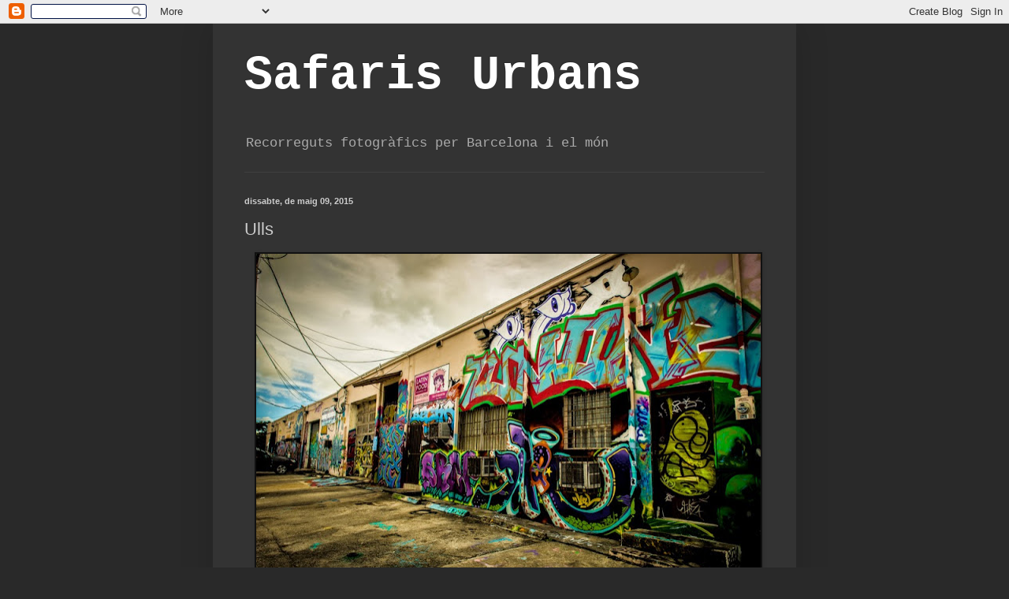

--- FILE ---
content_type: text/html; charset=UTF-8
request_url: https://safarisurbans.blogspot.com/b/stats?style=BLACK_TRANSPARENT&timeRange=ALL_TIME&token=APq4FmCuSrvY9Yp2xWyCcxzmiqZG61CL3N5fmSq0xnQwr7zNX60KV9FNYuz8QiwY6n6R4oQubqXRZKWO9zJAZeszF9No2NYf6g
body_size: -48
content:
{"total":541106,"sparklineOptions":{"backgroundColor":{"fillOpacity":0.1,"fill":"#000000"},"series":[{"areaOpacity":0.3,"color":"#202020"}]},"sparklineData":[[0,1],[1,0],[2,10],[3,3],[4,6],[5,1],[6,1],[7,2],[8,1],[9,4],[10,3],[11,4],[12,9],[13,8],[14,11],[15,31],[16,20],[17,1],[18,1],[19,1],[20,2],[21,99],[22,57],[23,13],[24,3],[25,1],[26,1],[27,13],[28,1],[29,4]],"nextTickMs":720000}